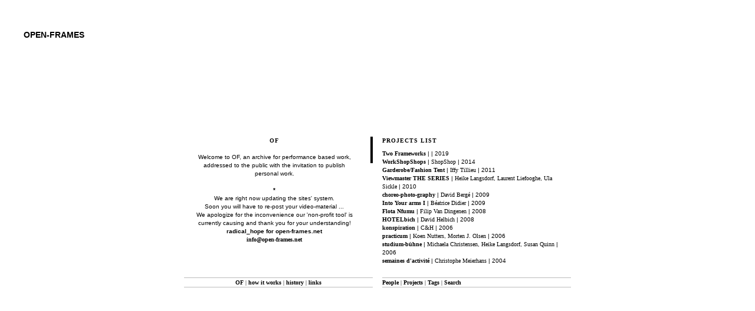

--- FILE ---
content_type: text/html
request_url: http://www.open-frames.net/tag.Workshop.html
body_size: 22345
content:
<!DOCTYPE html PUBLIC "-//W3C//DTD XHTML 1.0 Transitional//EN" "http://www.w3.org/TR/xhtml1/DTD/xhtml1-transitional.dtd">
<html xmlns="http://www.w3.org/1999/xhtml">

<head>
<meta http-equiv="Content-Type" content="text/html; charset=iso-8859-1" />

<title>OPEN-FRAMES   |  Workshop</title>
<base href="http://www.open-frames.net/" />
<link href="include/styles.css" rel="stylesheet" type="text/css" />
<script type='text/javascript' src="include/flexcroll.js"></script>
<script type='text/javascript'>
<!--
if (document.getElementById && document.getElementsByTagName) {
if (window.addEventListener) window.addEventListener('load', initScrollBars, false);
else if (window.attachEvent) window.attachEvent('onload', initScrollBars);
}

//-->
</script>
<script src="fonctions/jquery-autocomplete/lib/jquery.js" type="text/javascript"></script>
<script type='text/javascript' src='fonctions/jquery-autocomplete/lib/jquery.bgiframe.min.js'></script>
<script type='text/javascript' src='fonctions/jquery-autocomplete/lib/jquery.dimensions.js'></script>
<script type='text/javascript' src='fonctions/jquery-autocomplete/lib/jquery.ajaxQueue.js'></script>
<script src="fonctions/jquery-autocomplete/jquery.autocomplete.js" type="text/javascript"></script>
</head>

<body>
<div id='header'>
	<h2><a href='index.php'>open-frames</a></h2>
	<div id='contact'>
		<br> 
		













		
		
		<br>website<br><a href='http://www.bienavous.be' target=_blank>bien &agrave; vous</a><br><a href='http://www.lapetiteusine.be' target=_blank>la petite usine</a>
		<br />
		<br />
		<p>private zone
		<form name=log action='manager/index.php' method=post target="_blank">
		<p>mail<br><input type=text name='login' maxlength=50 class=login>
		<br>password<br><input type=password name=pass maxlength=15 class=login>
		<p><input type=submit value=login class=bouton></form>


	</div>
</div>

<div id='left' style='text-align:center;'>
		<div class='text' id='mycustomscroll' class='flexcroll'>
		<h3 id='t1'>OF</h3>
<a href="../projects/open_frames_open"><span title="WORLD WIDE OPENING" style="font-weight: bold;"></span></a><br>Welcome to OF, an archive for performance based work,<br>addressed to the public with the invitation to publish <br>personal work.<br><span style="font-weight: bold;"></span><br><span style="font-weight: bold;">* </span><br><div>We are right now updating the sites' system. <br>Soon you will have to re-post your video-material ...</div><div>We apologize for the inconvenience our 'non-profit tool' is currently causing and thank you for your understanding!<br></div><div><span style="font-weight: bold;"></span></div><span style="font-weight: bold;">radical_hope for open-frames.net<br></span><span style="font-weight: bold;"></span><span style="font-weight: bold;"><a href="mailto:info@open-frames.net">info@open-frames.net</a><br><br><br></span><span style="font-weight: bold;"></span><br><br><br><br><br><br><br><br><br><br><br><br><br><br><br><br><br><br><br><br><br><br><br><br><br><br><br>&gt;<br>















































































































<br><br><a href='javascript:scroll(0,0)' class='backtotop'>Top</a><h3 id='t2'>how it works</h3>
<span style="font-weight: bold; font-style: italic;"></span><span style="font-weight: bold;"><br>You can receive a log-in that allows you to post as many <br>works as you want</span><span style="font-weight: bold;"> by getting in contact with :<br><a href="mailto:info@open-frames.net">info@open-frames.net</a></span><br><span style="font-weight: bold;"><br></span>It is compulsory to post a minimum of <span style="font-weight: bold;">a descriptive text (in english language)</span> and<span style="font-weight: bold;"> 1 video </span>or<span style="font-weight: bold;"> up to 15 images. </span>There is also the option to add <span style="font-weight: bold;">1 pdf</span>,<span style="font-weight: bold;"></span><span style="font-weight: bold;"> tour data</span>, as well as to attach tags from a<span style="font-weight: bold;"> tag menu</span> and<span style="font-weight: bold;"> link </span>to another site. A navigation-system allows visitors to search the site for projects by title, name and kinds of works.<br><br><span style="font-weight: bold; font-style: italic;">OF </span>provides it's user a simple interface: <br>
Any work added to the list has the same <span style="font-weight: bold;">presentation module</span>. <br>
Each project is displayed in a single window, formatted with a double scrolling frame -<br>
The left side can be loaded with video or images, while the right side is reserved for text. <br>
Registration on the site is by title, name, and date. <br><br><span style="font-weight: bold;">PREFERRED BROWSER : <br>firefox --&gt; http://www.mozilla.com/en-US/firefox/</span><span style="text-decoration: underline; font-weight: bold;"><br></span>
<br>
The list of projects and the respectively involved people should grow and naturally interconnect<span style="font-weight: bold;"></span> based on familiarity and interest.<br><br><br><br><br><br><br><br><br><br><br><br><br><br><br><br><br><br><br><br><br><br><br><br><br>&gt;<br>














































<br><br><a href='javascript:scroll(0,0)' class='backtotop'>Top</a><h3 id='t3'>history</h3>
<br><span style="font-style: italic; font-weight: bold;">OF </span>results from the closure of f,r,o,g,s OS,<br>a netwerk of people and works that was active from 2000 until 2008.<br><span style="font-weight: bold; font-style: italic;">OF </span>started off as an overview of works connected to f,r,o,g,s OS. Recycling the results of f,r,o,g,s OS into a new project, <span style="font-weight: bold; font-style: italic;"><br>OF </span>aims to be an open archive, which gives artists the possibility to create an overview of their past and recent projects in terms of their initial goals, working processes and actual results. <br><br><span style="font-weight: bold; font-style: italic;">OF </span>functions as a library of works situated within the realm of performance in the widest sense (not limited to any one format or genre), with the goal of making work and working processes more accessible to other artists working in the field and to other interested parties.<br><br>The decision to offer a very <span style="font-weight: bold;">simple</span>, and <span style="font-weight: bold;">limited system</span> was taken in favor of readability and orientation within the site. <span style="font-style: italic;">open-frames.net</span>
is not meant to be a personal home-page - it is rather a selection that
one decides to be a part of in order to share one’s working process and
results with other artists and interested individuals.<br><br><a href="http://www.kunst-werk.be"><span title="kunstwerk" style="font-weight: bold; font-style: italic;">OF is published by Kunst/Werk vzw.</span></a><br><br><br><span style="font-weight: bold;">Frogs</span> was initiated in 2000 as a pilot project, supported by <a title="nadine" target="_blank" href="http://www.nadine.be">nadine</a>. In 2002 <span style="font-weight: bold;">Frogs OS</span> (open source) grew into a structure that supported collaborations between artists from different disciplines, providing workspace through an association with nadine (Brussels), wp Zimmer (Antwerp) and Netwerk (Aalst) and small working budgets through funding from the VGC and eventually from 2004, through a collaboration with Kunst/Werk. From 2000 - 2008 <span style="font-weight: bold;">Frogs OS</span> was coordinated by Heike Langsdorf.<br><br><span style="font-weight: bold;">Frogs OS</span> thus became an active network of people and works: Heike Langsdorf, Christophe Meierhans and Christoph Ragg (now C+H) as well as David Helbich, Shila Anaraki, Koen Nutters, Mette Ingvartsen, Ula Sickle and Michel Yang formed the starting point for what would eventually become a much larger network of collaborators. <br><br><span style="font-weight: bold;">The 36 projects created under Frogs OS can be found by searching under people/frogs_OS</span><br style="font-weight: bold;"><br>“Paradoxically frogs OS combines a very research oriented approach with a result-orientated mentality: Any activity of frogs OS is followed up or accompanied by (a) public presentation(s). This is to stress the need and interest of frogs OS to develop a praxis for discussion: frogs OS claims public presentation of research as a way to come to new working methods with respect to individual needs and intentions.”&nbsp;&nbsp;&nbsp;&nbsp; <br>f,r,o,g,s OS, 2004<br><br>“As a matter of principle, frogs OS does not encourage people to
necessarily produce a finished product. On the contrary, frogs OS
concentrates on discussing the need to produce and to work out ideas.
This creates either a new starting point or a temporary void (no
production). In other words, frogs OS constantly focuses on ideas and
concepts, but is economical with developing them into cultural
products.”&nbsp;&nbsp;&nbsp;&nbsp; <br>f,r,o,g,s OS, 2002<br><br><br><br><br><br><br><br><br><br><br><br><br><br><br><br><br><br><br><br><br><br><br><br><br><br><br><br><br><br><br><br><br><br>&gt;<br>



































<br><br><a href='javascript:scroll(0,0)' class='backtotop'>Top</a><h3 id='t4'>links</h3>
<br>ARCHIVES &amp; TOOLS :<br><a title="aaaarg" target="_blank" href="http://a.aaaarg.org/">aaaarg</a><br>
<a title="Alphaville" target="_blank" href="http://www.alphavillle.com/">alphaville</a><br>
<a title="a prior" target="_blank" href="http://www.aprior.org/">aprior</a><br><a title="ctrlp-artjournal" target="_blank" href="http://www.ctrlp-artjournal.org">ctrlp-artjournal</a><br><a title="e-tcetera" target="_blank" href="http://www.e-tcetera.be">e-tcetera</a><br><a title="everybodys" target="_blank" href="http://www.everybodystoolbox.net/">everybodystoolbox</a><br><a title="sarma" target="_blank" href="http://www.sarma.be/">sarma</a><br><a title="ubu" target="_blank" href="http://www.ubu.com">ubu</a><br><br>ONLINE PERFORMANCE PRESS :<br><a title="idanca" target="_blank" href="http://idanca.net">idanca</a><br><a title="The Inpex" target="_blank" href="http://issuu.com/thepaper/docs/the_paper_in_motion_copy0_copy">the inpex</a><br><a title="corpusweb" target="_blank" href="http://www.corpusweb.net/">corpusweb</a><br><a title="rektoverso" target="_blank" href="http://www.rektoverso.be">rektoverso</a><br><br>PROJECTS/PLACES :<br><a title="6M1L" target="_blank" href="http://www.6m1l.com/">6M1L</a><br><a title="APASS" target="_blank" href="http://www.apass.be/">apass</a><br><a title="inpex" target="_blank" href="http://inpex-universe.org/">inpex</a><br><a title="nadine" target="_blank" href="http://www.nadine.be">nadine</a><br><a title="paf" target="_blank" href="http://pa-f.net">pa-f</a><br><a title="zsenne-lab" target="_blank" href="http://www.zsenne.be">zsenne-lab</a><br><br>OTHER :<br><a title="design for the other 90%" target="_blank" href="http://other90.cooperhewitt.org/">design for the other 90%</a><br><a title="springerin" target="_blank" href="http://www.springerin.at">springerin</a><br><a title="POSTSPECTACLE" target="_parent" href="http://www.postspectacle.blogspot.be/">postspectacle</a><br><br><br>



































<br><br><p>&nbsp;</p><p>&nbsp;</p><p>&nbsp;</p><p>&nbsp;</p><p>&nbsp;</p><p>&nbsp;</p><p>&nbsp;</p><p>&nbsp;</p>		
</div>
<div class='menu'><a class='' href='/tag.Workshop.html#t1'>OF</a>  | <a class='' href='/tag.Workshop.html#t2'>how it works</a>  | <a class='' href='/tag.Workshop.html#t3'>history</a>  | <a class='' href='/tag.Workshop.html#t4'>links</a> </div>

	</div>


<div id='right'>
				<div class='text' id='mycustomscroll2' class='flexcroll'>
	
		<h3>Projects list</h3>
		<ul class='projects_list'>
				<li class='project_li   Performance Dance Workshop'><a href='projects/Two_Frameworks'>Two Frameworks</a> | <a href='people/' class='company'></a> | 2019</li>
				<li class='project_li  ShopShop Workshop'><a href='projects/WorkShopShops'>WorkShopShops</a> | <a href='people/ShopShop' class='company'>ShopShop</a> | 2014</li>
				<li class='project_li  Iffy_Tillieu Intervention Workshop Research expo'><a href='projects/Garderobe_Fashion_Tent'>Garderobe/Fashion Tent</a> | <a href='people/Iffy_Tillieu' class='company'>Iffy Tillieu</a> | 2011</li>
				<li class='project_li  Heike_Langsdorf__Laurent_Liefooghe__Ula_Sickle Architecture Installation Performance Workshop Research'><a href='projects/Viewmaster_THE_SERIES'>Viewmaster THE SERIES</a> | <a href='people/Heike_Langsdorf' class='company'>Heike Langsdorf</a>, <a href='people/Laurent_Liefooghe' class='company'>Laurent Liefooghe</a>, <a href='people/Ula_Sickle' class='company'>Ula Sickle</a> | 2010</li>
				<li class='project_li  David_Berge Performance Dance Workshop Photography Research'><a href='projects/choreo-photo-graphy'>choreo-photo-graphy</a> | <a href='people/David_Berge' class='company'>David Bergé</a> | 2009</li>
				<li class='project_li  Beatrice_Didier Happening Installation Performance Workshop Photography Participation'><a href='projects/Into_Your_arms_I'>Into Your arms I</a> | <a href='people/Beatrice_Didier' class='company'>Béatrice Didier</a> | 2009</li>
				<li class='project_li  Filip_Van_Dingenen Intervention Workshop Research'><a href='projects/Flota_Nfumu'>Flota Nfumu</a> | <a href='people/Filip_Van_Dingenen' class='company'>Filip Van Dingenen</a> | 2008</li>
				<li class='project_li  David_Helbich Architecture Happening Installation Performance Dance Concert Film Intervention Workshop Mapping Research Lecture Propaganda New_Media'><a href='projects/HOTELbich'>HOTELbich</a> | <a href='people/David_Helbich' class='company'>David Helbich</a> | 2008</li>
				<li class='project_li  C_H Performance Intervention Workshop Lecture'><a href='projects/konspiration'>konspiration</a> | <a href='people/C_H' class='company'>C&H</a> | 2006</li>
				<li class='project_li  Koen_Nutters__Morten_J__Olsen Installation Performance Concert Workshop Research'><a href='projects/practicum'>practicum</a> | <a href='people/Koen_Nutters' class='company'>Koen Nutters</a>, <a href='people/Morten_J__Olsen' class='company'>Morten J. Olsen</a> | 2006</li>
				<li class='project_li  Michaela_Christensen__Heike_Langsdorf__Susan_Quinn Performance Dance Workshop Festival'><a href='projects/studium-buhne'>studium-bühne</a> | <a href='people/Michaela_Christensen' class='company'>Michaela Christensen</a>, <a href='people/Heike_Langsdorf' class='company'>Heike Langsdorf</a>, <a href='people/Susan_Quinn' class='company'>Susan Quinn</a> | 2006</li>
				<li class='project_li  Christophe_Meierhans Intervention Workshop'><a href='projects/semaines_d_activite'>semaines d'activité</a> | <a href='people/Christophe_Meierhans' class='company'>Christophe Meierhans</a> | 2004</li>	</ul>	
	<br /><br />
		</div>
	

		<div class='menu' id='tags_menu'>
			<a href='tag.people.html'>People</a> |
			<a href='tag.projects.html'>Projects</a> |
			<a href='#' id='tags'>Tags</a><span id='tags_hidden'> | </span><span id='tags_list'><br />
			<a href='tag.Architecture.html' class='company tag'>Architecture</a> <a href='tag.Installation.html' class='company tag'>Installation</a> <a href='tag.Happening.html' class='company tag'>Happening</a> <a href='tag.Performance.html' class='company tag'>Performance</a> <a href='tag.Dance.html' class='company tag'>Dance</a> <a href='tag.Concert.html' class='company tag'>Concert</a> <a href='tag.Film.html' class='company tag'>Film</a> <a href='tag.Intervention.html' class='company tag'>Intervention</a> <a href='tag.Workshop.html' class='company tag'>Workshop</a> <a href='tag.Festival.html' class='company tag'>Festival</a> <a href='tag.Photography.html' class='company tag'>Photography</a> <a href='tag.Publication.html' class='company tag'>Publication</a> <a href='tag.Mapping.html' class='company tag'>Mapping</a> <a href='tag.Research.html' class='company tag'>Research</a> <a href='tag.Lecture.html' class='company tag'>Lecture</a> <a href='tag.Propaganda.html' class='company tag'>Propaganda</a> <a href='tag.New_Media.html' class='company tag'>New Media</a> <a href='tag.Social_Design.html' class='company tag'>Social Design</a> <a href='tag.Participation.html' class='company tag'>Participation</a> <a href='tag.expo.html' class='company tag'>expo</a> <a href='tag.attitude.html' class='company tag'>attitude</a> <a href='tag.radical_hope.html' class='company tag'>radical_hope</a> <a href='tag.forever.html' class='company tag'>forever</a> <a href='tag.forever.html' class='company tag'>forever</a> 			<br><br>
			</span>
			<a href='#' id='search'>Search</a><span id='search_list'>
			<br />
			<br />name <input type='text' name='people' id='search_people' value='' maxlength='80'/> title <input type='text' name='projects' id='search_projects' value='' maxlength='80'/>
			<br /><br />
			</span>

		</div>

			

<script type="text/javascript">
var gaJsHost = (("https:" == document.location.protocol) ? "https://ssl." : "http://www.");
document.write(unescape("%3Cscript src='" + gaJsHost + "google-analytics.com/ga.js' type='text/javascript'%3E%3C/script%3E"));
</script>
<script type="text/javascript">
try {
var pageTracker = _gat._getTracker("UA-10381595-11");
pageTracker._trackPageview();
} catch(err) {}</script>
</body>

</html>
<script language='javascript'>
var scrollDiv = document.getElementById('mycustomscroll2');
		
$("#header").mouseover( function() { $("#contact").show(); } );
$("#left").mouseover( function() { $("#contact").hide(); } );
$("#right").mouseover( function() { $("#contact").hide(); } );

$("#tags").click( function() { 
	$("#tags_list").toggle();
	$("#tags_hidden").toggle();
	$("#search_list").hide();
	$("#search_hidden").show();
	$("#search2_list").hide();
	$("#search2_hidden").show();
	return false;
	});
	
$(".tag").click( function() { 
	$(".tag").removeClass('tag_activate');
	$(this).toggleClass('tag_activate'); 
	
	});


$("#search").click( function() { 
	$("#search_list").toggle();
	$("#tags_list").hide();
	$("#tags_hidden").show();
	$("#search2_list").hide();
	$("#search2_hidden").show();
	return false;
	});
	
$("#search2").click( function() { 
	$("#search2_list").toggle();
	$("#search2_hidden").toggle();
	$("#tags_list").hide();
	$("#tags_hidden").show();
	$("#search_list").hide();
	});
	


$(".projects_list").mouseover( function() { 
	$("#tags_list").hide();
	$("#tags_hidden").show();
	$("#search_list").hide();
	$("#search2_list").hide();
	$("#search2_hidden").show();
	});


$(".company").click( function() { $(".project_li").hide();$("."+$(this).attr('title')).show();$(".menubord").show();if(scrollDiv.scrollUpdate) scrollDiv.scrollUpdate(); } );
$("#complete").click( function() { $(".project_li").show();$("#tags_list").hide();$("#search_list").hide();$("#tags_hidden").show();$("#search_hidden").show();if(scrollDiv.scrollUpdate) scrollDiv.scrollUpdate();} );
CSBfleXcroll('mycustomscroll');
CSBfleXcroll('mycustomscroll2');
//-->


num=1;
delay=7000;

function showPict (idimg)
	{
	$("#loading").show();
	$("#big_pict").attr({ src: $("#"+idimg).attr("href")});
	$("#big_pict").load(function () {
		$("#navigation_photo_all_bg").width($("#big_pict").width());
		$("#navigation_photo_bg").width($("#big_pict").width());
		$("#loading").hide();
		$("#legende").html($("#"+idimg).attr("alt"));
		$(".shownum").removeClass("highlight");
		$("#"+idimg).addClass("highlight");
		});
	}

function neext () {
		if (delay==7000)
			{
			if (num == $("#max").val())
				{
				num = 1;
				}
			else
				{
				num = 1*num+1;
				}
			showPict (num);
			}
};

mon_timer = setInterval("neext()",delay);
	
$(".playpause").click(function() {
	if (delay==7000)
		{
		$(this).html('Play');
		delay=70000000000000000000000000;
		clearInterval(mon_timer);
		}
	else
		{
		$(this).html('Pause');
		delay=7000;
		mon_timer = setInterval("neext()",delay);
		}
	$("#loading").hide();
	return false;
	});

showPict (1);


function findValue(li) {
	if( li == null ) return alert("No match!");

	// if coming from an AJAX call, let's use the CityId as the value
	if( !!li.extra ) var sValue = li.extra[0];

	// otherwise, let's just display the value in the text box
	else var sValue = li.selectValue;

	//alert("The value you selected was: " + sValue);
	$("#"+tablee).val(sValue);
	alert('yo');

}



	function formatItem(row) {
		return row[0];
	}
	function formatResult(row) {
		return row[0];
	}

$("#search_people").autocomplete(
	"fonctions/search_people.php",
	{
		delay:10,
		minChars:2,
		matchSubset:1,
		matchContains:1,
		maxItemsToShow:18,
		width:180,
		cacheLength:10,
		selectFirst: false,
		autoFill:false
	}
);

$("#search_people").result(function(event, data, formatted) {
		if (data)
			{
			$("#search_people").val(data[0]);
			window.location='people/'+data[1];
			}
	});

$("#search_projects").autocomplete(
	"fonctions/search_projects.php",
	{
		delay:10,
		minChars:2,
		matchSubset:1,
		matchContains:1,
		maxItemsToShow:18,
		width:180,
		cacheLength:10,
		selectFirst: false,
		autoFill:false
	}
);

$("#search_projects").result(function(event, data, formatted) {
		if (data)
			{
			$("#search_projects").val(data[0]);
			window.location='projects/'+data[1];
			}
	});




$(document).ready(function(){

function showPicti (idimg)
	{
	$("#loading").show();
	$("#big_pict").attr({ src: $("#"+idimg).attr("href")});
	$("#big_pict").load(function () {
		$("#navigation_photo_all_bg").width($("#big_pict").width());
		$("#navigation_photo_bg").width($("#big_pict").width());
		$("#loading").hide();
		$("#legende").html($("#"+idimg).attr("alt"));
		$(".shownum").removeClass("highlight");
		$("#"+idimg).addClass("highlight");
		});
	}

$("a.shownum").click(function() {
		$(".playpause").html('Play');
		delay=70000000000000000000000000;
		clearInterval(mon_timer);
		num = $(this).attr("id");
		showPicti (num);
		return false;
	});

$("#navigation_photo_bg").fadeTo("quick", 0.5);
$("#navigation_photo_all_bg").fadeTo("quick", 0.5);
});
</script>


--- FILE ---
content_type: text/css
request_url: http://www.open-frames.net/include/styles.css
body_size: 5655
content:
body {
	font-family:verdana;
	font-size:10px;
	text-align:left;
	line-height:14px;
}
#header {
	position:absolute;
	top:40px;
	left:40px;
	z-index: 20;
	background-color: white;
	padding-right: 15px;
	padding-bottom: 15px;
}

#header h2 a {
	font-family:arial;
	margin:0px;
	padding:0px;
	text-transform:uppercase;
	font-size:14px;
}

#header h2 a:hover {
	text-decoration:none;
}
#contact {
	margin-top:16px;
	display:none;
}


#left {
	position:absolute;
	left:50%;
	margin-left:-328px;
	top:50%;
	margin-top:-128px;
	width:320px;
	height:256px;
	overflow:hidden;
	z-index: 10;;
	}
	
embed {
	background-color:#000000;
}
	
#right {
	position:absolute;
	left:50%;
	top:50%;
	margin-left:8px;
	margin-top:-128px;
	width:320px;
	height:256px;
	overflow:hidden;
	text-align:left;
	}
	
	
#left2 {
	position:absolute;
	left:20px;
	padding-top:30px;
	top:20px;
	width:320px;
	z-index: 10;
	}
	
#right2 {
	position:absolute;
	left:355px;
	top:315px;
	width:650px;
	overflow:hidden;
	text-align:left;
	padding-top:30px;
	}
	
#right3 {
	position:absolute;
	left:1036px;
	top:315px;
	width:200px;
	overflow:hidden;
	text-align:left;
	padding-top:30px;
	}



#top {
	position:absolute;
	left:355px;
	top:20px;
	width:650px;
	height:260px;
	overflow:hidden;
	z-index: 10;;
	padding-top:30px;
	}

#justadded {
	position:absolute;
	left:355px;
	top:20px;
	width:650px;
	height:260px;
	overflow:hidden;
	z-index: 12;
	padding-top:30px;
	background-color:white;
	}
	
#tags_list {
	display:none;
	}
#search_list {
	display:none;
	}
#search2_list {
	display:none;
	}

.text {
	position:absolute;
	top:0px;
	left:0px;
	height:256px;
	overflow:auto;
	width:310px;
	padding-right:10px;	
	font-family:arial;
}
	
.menubord {
	position:absolute;
	bottom:0px;
	height:25px;
	background-color:white;
	width:320px;
	}
.menu {
	position:absolute;
	bottom:0px;

	width:320px;
	border-style:solid;
	border-color:black;
	border-width:1px;
	border-color:#bcbbbb;
	border-left-style:none;
	border-right-style:none;
	padding:0px;
	margin:0px;
	margin-top:10px;
	padding-top:1px;
	z-index:100;
	background-color:white;
}

.menu2 {
	position:absolute;
	top:0px;

	width:100%;
	border-style:solid;
	border-color:black;
	border-width:1px;
	border-color:#bcbbbb;
	border-left-style:none;
	border-right-style:none;
	padding:0px;
	margin:0px;
	margin-bottom:10px;
	padding-top:1px;
	z-index:100;
	background-color:white;
}


h3 {
	margin:0px;	
	letter-spacing:1px;
	font-size:10px;
	text-transform:uppercase;
	font-family:verdana;
}	

p {
	margin-top:8px;
	}

a {
	text-decoration:none;
	color:black;
	font-weight:bold;
	font-size:10px;
	font-family:verdana;
	outline-style:none;
}

a:hover {
	text-decoration:underline;
	outline-style:none;	
}

ul.projects_list {
	margin:0px;
	padding:0px;
	margin-top:8px;
}

li {
	list-style-type:none;
	padding:0px;
	margin:0px;
}


a.company {
	font-weight:normal;
	}

a.year {
	font-weight:normal;
	}

#mycustomscroll {
/* Typical fixed height and fixed width example */
height: 256px;
overflow: auto;
/* IE overflow fix, position must be relative or absolute*/
position: relative;
background-color: white;
margin: 0px;
padding-right: 10px;
overflow: auto;
margin-bottom:10px;
}

#mycustomscroll2 {
/* Typical fixed height and fixed width example */
height: 256px;
overflow: auto;
/* IE overflow fix, position must be relative or absolute*/
position: relative;
background-color: white;
margin: 0px;
padding-right: 10px;
overflow: auto;
margin-bottom:10px;
}


/* Scroll Bar Master Styling Starts Here */
/* All comments can be freely removed from the css */

.scrollgeneric {
line-height: 1px;
font-size: 1px;
position: absolute;
top: 0; left: 0;
}

.vscrollerbase {
width: 4px;
background-color: white;
}
.vscrollerbar {
width: 4px;
background-color: black;
cursor:pointer;
}
.hscrollerbase {
height: 4px;
background-color: white;
}
.hscrollerbar {
height: 4px;
background-color: black;
cursor:pointer;

}

.scrollerjogbox {
width: 4px;
height: 0px;
top: auto; left: auto;
bottom: 0px; right: 0px;
background-color: gray;
border-style:solid;
border-width:20px;
border-color:#bcbbbb;
}

.highlight {
	color:#cccccc;
}

.petit {
	font-weight:normal;

}

.tag {
	color:gray;
	font-family:arial;
}

.tag_activate {
	color:black;
}

input {
	border-style:solid;
	border-width:1px;
	border-color:#bcbbbb;
	width:100px;
	}
	
input2 {
	border-style:solid;
	border-width:1px;
	border-color:#bcbbbb;
	width:300px;
	}

.ac_results {
	padding: 0px;
	border: 1px solid black;
	background-color: white;
	overflow: hidden;
	z-index: 99999;
}

.ac_results ul {
	width: 100%;
	list-style-position: outside;
	list-style: none;
	padding: 0;
	margin: 0;
	overflow-y:hidden;
}

.ac_results li {
	margin: 0px;
	padding: 2px 5px;
	cursor: default;
	display: block;
	/* 
	if width will be 100% horizontal scrollbar will apear 
	when scroll mode will be used
	*/
	/*width: 100%;*/
	font: menu;
	font-size: 12px;
	/* 
	it is very important, if line-height not setted or setted 
	in relative units scroll will be broken in firefox
	*/
	line-height: 16px;
	overflow: hidden;
}

.ac_loading {
	background: white url('../img/indicator.gif') right center no-repeat;
}

.ac_odd {
	background-color: #eee;
}

.ac_over {
	background-color: #0A246A;
	color: white;
}
	
img.spacer {
	background-color: #4c3a3a;
	width: 66px;
	height: 66px;
}

img.spacer {
	background-color: #4c3a3a;
	width: 66px;
	height: 66px;
}

.result_items {
	display: none;
	padding-right: 2px;
	padding-left: 2px;
	overflow-y:hidden;

}

b.result_items {
	border-bottom-style:solid;
	border-width:1px;
	}


.red {color:red;border-color:red;}

.secondary, .secondary * {
	color:#999;
}

.backtotop {
	display:none;
}